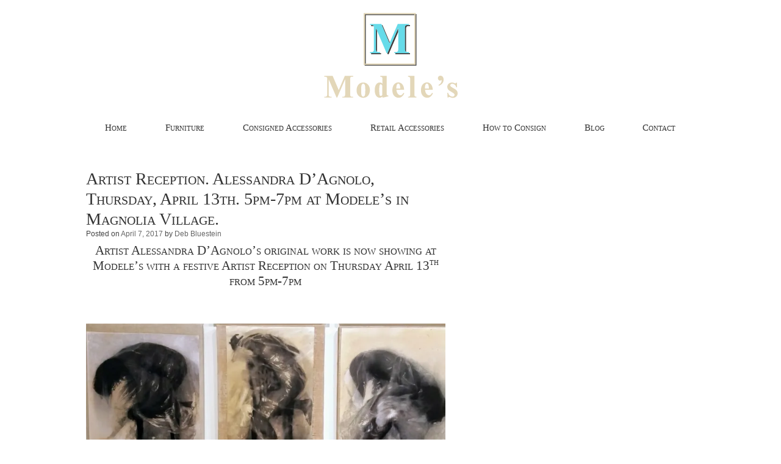

--- FILE ---
content_type: text/html; charset=UTF-8
request_url: https://www.modelesfurniture.com/artist-reception-alessandra-dagnolo-thursday-april-13th-5pm-7pm-modeles-magnolia-village/
body_size: 12613
content:
<!DOCTYPE html>
<html lang="en-US">
<head>
<meta charset="UTF-8">
<meta name="viewport" content="width=device-width, initial-scale=1">
<link rel="profile" href="http://gmpg.org/xfn/11">
<link rel="apple-touch-icon" sizes="180x180" href="/apple-touch-icon.png">
<link rel="icon" type="image/png" href="/favicon-32x32.png" sizes="32x32">
<link rel="icon" type="image/png" href="/favicon-16x16.png" sizes="16x16">
<link rel="manifest" href="/manifest.json">
<link rel="mask-icon" href="/safari-pinned-tab.svg" color="#ffffff">
<meta name="theme-color" content="#ffffff">

<title>Artist Reception. Alessandra D’Agnolo, Thursday, April 13th. 5pm-7pm at Modele’s in Magnolia Village. &#8211; Modele&#039;s Home Furnishings</title>
<meta name='robots' content='max-image-preview:large' />
<link rel='dns-prefetch' href='//stats.wp.com' />
<link rel='dns-prefetch' href='//v0.wordpress.com' />
<link rel='dns-prefetch' href='//c0.wp.com' />
<link rel='dns-prefetch' href='//i0.wp.com' />
<link rel="alternate" type="application/rss+xml" title="Modele&#039;s Home Furnishings &raquo; Feed" href="https://www.modelesfurniture.com/feed/" />
<link rel="alternate" type="application/rss+xml" title="Modele&#039;s Home Furnishings &raquo; Comments Feed" href="https://www.modelesfurniture.com/comments/feed/" />
<script type="text/javascript">
/* <![CDATA[ */
window._wpemojiSettings = {"baseUrl":"https:\/\/s.w.org\/images\/core\/emoji\/14.0.0\/72x72\/","ext":".png","svgUrl":"https:\/\/s.w.org\/images\/core\/emoji\/14.0.0\/svg\/","svgExt":".svg","source":{"concatemoji":"https:\/\/www.modelesfurniture.com\/wp-includes\/js\/wp-emoji-release.min.js?ver=6.4.7"}};
/*! This file is auto-generated */
!function(i,n){var o,s,e;function c(e){try{var t={supportTests:e,timestamp:(new Date).valueOf()};sessionStorage.setItem(o,JSON.stringify(t))}catch(e){}}function p(e,t,n){e.clearRect(0,0,e.canvas.width,e.canvas.height),e.fillText(t,0,0);var t=new Uint32Array(e.getImageData(0,0,e.canvas.width,e.canvas.height).data),r=(e.clearRect(0,0,e.canvas.width,e.canvas.height),e.fillText(n,0,0),new Uint32Array(e.getImageData(0,0,e.canvas.width,e.canvas.height).data));return t.every(function(e,t){return e===r[t]})}function u(e,t,n){switch(t){case"flag":return n(e,"\ud83c\udff3\ufe0f\u200d\u26a7\ufe0f","\ud83c\udff3\ufe0f\u200b\u26a7\ufe0f")?!1:!n(e,"\ud83c\uddfa\ud83c\uddf3","\ud83c\uddfa\u200b\ud83c\uddf3")&&!n(e,"\ud83c\udff4\udb40\udc67\udb40\udc62\udb40\udc65\udb40\udc6e\udb40\udc67\udb40\udc7f","\ud83c\udff4\u200b\udb40\udc67\u200b\udb40\udc62\u200b\udb40\udc65\u200b\udb40\udc6e\u200b\udb40\udc67\u200b\udb40\udc7f");case"emoji":return!n(e,"\ud83e\udef1\ud83c\udffb\u200d\ud83e\udef2\ud83c\udfff","\ud83e\udef1\ud83c\udffb\u200b\ud83e\udef2\ud83c\udfff")}return!1}function f(e,t,n){var r="undefined"!=typeof WorkerGlobalScope&&self instanceof WorkerGlobalScope?new OffscreenCanvas(300,150):i.createElement("canvas"),a=r.getContext("2d",{willReadFrequently:!0}),o=(a.textBaseline="top",a.font="600 32px Arial",{});return e.forEach(function(e){o[e]=t(a,e,n)}),o}function t(e){var t=i.createElement("script");t.src=e,t.defer=!0,i.head.appendChild(t)}"undefined"!=typeof Promise&&(o="wpEmojiSettingsSupports",s=["flag","emoji"],n.supports={everything:!0,everythingExceptFlag:!0},e=new Promise(function(e){i.addEventListener("DOMContentLoaded",e,{once:!0})}),new Promise(function(t){var n=function(){try{var e=JSON.parse(sessionStorage.getItem(o));if("object"==typeof e&&"number"==typeof e.timestamp&&(new Date).valueOf()<e.timestamp+604800&&"object"==typeof e.supportTests)return e.supportTests}catch(e){}return null}();if(!n){if("undefined"!=typeof Worker&&"undefined"!=typeof OffscreenCanvas&&"undefined"!=typeof URL&&URL.createObjectURL&&"undefined"!=typeof Blob)try{var e="postMessage("+f.toString()+"("+[JSON.stringify(s),u.toString(),p.toString()].join(",")+"));",r=new Blob([e],{type:"text/javascript"}),a=new Worker(URL.createObjectURL(r),{name:"wpTestEmojiSupports"});return void(a.onmessage=function(e){c(n=e.data),a.terminate(),t(n)})}catch(e){}c(n=f(s,u,p))}t(n)}).then(function(e){for(var t in e)n.supports[t]=e[t],n.supports.everything=n.supports.everything&&n.supports[t],"flag"!==t&&(n.supports.everythingExceptFlag=n.supports.everythingExceptFlag&&n.supports[t]);n.supports.everythingExceptFlag=n.supports.everythingExceptFlag&&!n.supports.flag,n.DOMReady=!1,n.readyCallback=function(){n.DOMReady=!0}}).then(function(){return e}).then(function(){var e;n.supports.everything||(n.readyCallback(),(e=n.source||{}).concatemoji?t(e.concatemoji):e.wpemoji&&e.twemoji&&(t(e.twemoji),t(e.wpemoji)))}))}((window,document),window._wpemojiSettings);
/* ]]> */
</script>
<link rel='stylesheet' id='sbi_styles-css' href='https://www.modelesfurniture.com/wp-content/plugins/instagram-feed/css/sbi-styles.min.css?ver=6.10.0' type='text/css' media='all' />
<style id='wp-emoji-styles-inline-css' type='text/css'>

	img.wp-smiley, img.emoji {
		display: inline !important;
		border: none !important;
		box-shadow: none !important;
		height: 1em !important;
		width: 1em !important;
		margin: 0 0.07em !important;
		vertical-align: -0.1em !important;
		background: none !important;
		padding: 0 !important;
	}
</style>
<link rel='stylesheet' id='wp-block-library-css' href='https://c0.wp.com/c/6.4.7/wp-includes/css/dist/block-library/style.min.css' type='text/css' media='all' />
<link rel='stylesheet' id='mediaelement-css' href='https://c0.wp.com/c/6.4.7/wp-includes/js/mediaelement/mediaelementplayer-legacy.min.css' type='text/css' media='all' />
<link rel='stylesheet' id='wp-mediaelement-css' href='https://c0.wp.com/c/6.4.7/wp-includes/js/mediaelement/wp-mediaelement.min.css' type='text/css' media='all' />
<style id='jetpack-sharing-buttons-style-inline-css' type='text/css'>
.jetpack-sharing-buttons__services-list{display:flex;flex-direction:row;flex-wrap:wrap;gap:0;list-style-type:none;margin:5px;padding:0}.jetpack-sharing-buttons__services-list.has-small-icon-size{font-size:12px}.jetpack-sharing-buttons__services-list.has-normal-icon-size{font-size:16px}.jetpack-sharing-buttons__services-list.has-large-icon-size{font-size:24px}.jetpack-sharing-buttons__services-list.has-huge-icon-size{font-size:36px}@media print{.jetpack-sharing-buttons__services-list{display:none!important}}.editor-styles-wrapper .wp-block-jetpack-sharing-buttons{gap:0;padding-inline-start:0}ul.jetpack-sharing-buttons__services-list.has-background{padding:1.25em 2.375em}
</style>
<style id='classic-theme-styles-inline-css' type='text/css'>
/*! This file is auto-generated */
.wp-block-button__link{color:#fff;background-color:#32373c;border-radius:9999px;box-shadow:none;text-decoration:none;padding:calc(.667em + 2px) calc(1.333em + 2px);font-size:1.125em}.wp-block-file__button{background:#32373c;color:#fff;text-decoration:none}
</style>
<style id='global-styles-inline-css' type='text/css'>
body{--wp--preset--color--black: #000000;--wp--preset--color--cyan-bluish-gray: #abb8c3;--wp--preset--color--white: #ffffff;--wp--preset--color--pale-pink: #f78da7;--wp--preset--color--vivid-red: #cf2e2e;--wp--preset--color--luminous-vivid-orange: #ff6900;--wp--preset--color--luminous-vivid-amber: #fcb900;--wp--preset--color--light-green-cyan: #7bdcb5;--wp--preset--color--vivid-green-cyan: #00d084;--wp--preset--color--pale-cyan-blue: #8ed1fc;--wp--preset--color--vivid-cyan-blue: #0693e3;--wp--preset--color--vivid-purple: #9b51e0;--wp--preset--gradient--vivid-cyan-blue-to-vivid-purple: linear-gradient(135deg,rgba(6,147,227,1) 0%,rgb(155,81,224) 100%);--wp--preset--gradient--light-green-cyan-to-vivid-green-cyan: linear-gradient(135deg,rgb(122,220,180) 0%,rgb(0,208,130) 100%);--wp--preset--gradient--luminous-vivid-amber-to-luminous-vivid-orange: linear-gradient(135deg,rgba(252,185,0,1) 0%,rgba(255,105,0,1) 100%);--wp--preset--gradient--luminous-vivid-orange-to-vivid-red: linear-gradient(135deg,rgba(255,105,0,1) 0%,rgb(207,46,46) 100%);--wp--preset--gradient--very-light-gray-to-cyan-bluish-gray: linear-gradient(135deg,rgb(238,238,238) 0%,rgb(169,184,195) 100%);--wp--preset--gradient--cool-to-warm-spectrum: linear-gradient(135deg,rgb(74,234,220) 0%,rgb(151,120,209) 20%,rgb(207,42,186) 40%,rgb(238,44,130) 60%,rgb(251,105,98) 80%,rgb(254,248,76) 100%);--wp--preset--gradient--blush-light-purple: linear-gradient(135deg,rgb(255,206,236) 0%,rgb(152,150,240) 100%);--wp--preset--gradient--blush-bordeaux: linear-gradient(135deg,rgb(254,205,165) 0%,rgb(254,45,45) 50%,rgb(107,0,62) 100%);--wp--preset--gradient--luminous-dusk: linear-gradient(135deg,rgb(255,203,112) 0%,rgb(199,81,192) 50%,rgb(65,88,208) 100%);--wp--preset--gradient--pale-ocean: linear-gradient(135deg,rgb(255,245,203) 0%,rgb(182,227,212) 50%,rgb(51,167,181) 100%);--wp--preset--gradient--electric-grass: linear-gradient(135deg,rgb(202,248,128) 0%,rgb(113,206,126) 100%);--wp--preset--gradient--midnight: linear-gradient(135deg,rgb(2,3,129) 0%,rgb(40,116,252) 100%);--wp--preset--font-size--small: 13px;--wp--preset--font-size--medium: 20px;--wp--preset--font-size--large: 36px;--wp--preset--font-size--x-large: 42px;--wp--preset--spacing--20: 0.44rem;--wp--preset--spacing--30: 0.67rem;--wp--preset--spacing--40: 1rem;--wp--preset--spacing--50: 1.5rem;--wp--preset--spacing--60: 2.25rem;--wp--preset--spacing--70: 3.38rem;--wp--preset--spacing--80: 5.06rem;--wp--preset--shadow--natural: 6px 6px 9px rgba(0, 0, 0, 0.2);--wp--preset--shadow--deep: 12px 12px 50px rgba(0, 0, 0, 0.4);--wp--preset--shadow--sharp: 6px 6px 0px rgba(0, 0, 0, 0.2);--wp--preset--shadow--outlined: 6px 6px 0px -3px rgba(255, 255, 255, 1), 6px 6px rgba(0, 0, 0, 1);--wp--preset--shadow--crisp: 6px 6px 0px rgba(0, 0, 0, 1);}:where(.is-layout-flex){gap: 0.5em;}:where(.is-layout-grid){gap: 0.5em;}body .is-layout-flow > .alignleft{float: left;margin-inline-start: 0;margin-inline-end: 2em;}body .is-layout-flow > .alignright{float: right;margin-inline-start: 2em;margin-inline-end: 0;}body .is-layout-flow > .aligncenter{margin-left: auto !important;margin-right: auto !important;}body .is-layout-constrained > .alignleft{float: left;margin-inline-start: 0;margin-inline-end: 2em;}body .is-layout-constrained > .alignright{float: right;margin-inline-start: 2em;margin-inline-end: 0;}body .is-layout-constrained > .aligncenter{margin-left: auto !important;margin-right: auto !important;}body .is-layout-constrained > :where(:not(.alignleft):not(.alignright):not(.alignfull)){max-width: var(--wp--style--global--content-size);margin-left: auto !important;margin-right: auto !important;}body .is-layout-constrained > .alignwide{max-width: var(--wp--style--global--wide-size);}body .is-layout-flex{display: flex;}body .is-layout-flex{flex-wrap: wrap;align-items: center;}body .is-layout-flex > *{margin: 0;}body .is-layout-grid{display: grid;}body .is-layout-grid > *{margin: 0;}:where(.wp-block-columns.is-layout-flex){gap: 2em;}:where(.wp-block-columns.is-layout-grid){gap: 2em;}:where(.wp-block-post-template.is-layout-flex){gap: 1.25em;}:where(.wp-block-post-template.is-layout-grid){gap: 1.25em;}.has-black-color{color: var(--wp--preset--color--black) !important;}.has-cyan-bluish-gray-color{color: var(--wp--preset--color--cyan-bluish-gray) !important;}.has-white-color{color: var(--wp--preset--color--white) !important;}.has-pale-pink-color{color: var(--wp--preset--color--pale-pink) !important;}.has-vivid-red-color{color: var(--wp--preset--color--vivid-red) !important;}.has-luminous-vivid-orange-color{color: var(--wp--preset--color--luminous-vivid-orange) !important;}.has-luminous-vivid-amber-color{color: var(--wp--preset--color--luminous-vivid-amber) !important;}.has-light-green-cyan-color{color: var(--wp--preset--color--light-green-cyan) !important;}.has-vivid-green-cyan-color{color: var(--wp--preset--color--vivid-green-cyan) !important;}.has-pale-cyan-blue-color{color: var(--wp--preset--color--pale-cyan-blue) !important;}.has-vivid-cyan-blue-color{color: var(--wp--preset--color--vivid-cyan-blue) !important;}.has-vivid-purple-color{color: var(--wp--preset--color--vivid-purple) !important;}.has-black-background-color{background-color: var(--wp--preset--color--black) !important;}.has-cyan-bluish-gray-background-color{background-color: var(--wp--preset--color--cyan-bluish-gray) !important;}.has-white-background-color{background-color: var(--wp--preset--color--white) !important;}.has-pale-pink-background-color{background-color: var(--wp--preset--color--pale-pink) !important;}.has-vivid-red-background-color{background-color: var(--wp--preset--color--vivid-red) !important;}.has-luminous-vivid-orange-background-color{background-color: var(--wp--preset--color--luminous-vivid-orange) !important;}.has-luminous-vivid-amber-background-color{background-color: var(--wp--preset--color--luminous-vivid-amber) !important;}.has-light-green-cyan-background-color{background-color: var(--wp--preset--color--light-green-cyan) !important;}.has-vivid-green-cyan-background-color{background-color: var(--wp--preset--color--vivid-green-cyan) !important;}.has-pale-cyan-blue-background-color{background-color: var(--wp--preset--color--pale-cyan-blue) !important;}.has-vivid-cyan-blue-background-color{background-color: var(--wp--preset--color--vivid-cyan-blue) !important;}.has-vivid-purple-background-color{background-color: var(--wp--preset--color--vivid-purple) !important;}.has-black-border-color{border-color: var(--wp--preset--color--black) !important;}.has-cyan-bluish-gray-border-color{border-color: var(--wp--preset--color--cyan-bluish-gray) !important;}.has-white-border-color{border-color: var(--wp--preset--color--white) !important;}.has-pale-pink-border-color{border-color: var(--wp--preset--color--pale-pink) !important;}.has-vivid-red-border-color{border-color: var(--wp--preset--color--vivid-red) !important;}.has-luminous-vivid-orange-border-color{border-color: var(--wp--preset--color--luminous-vivid-orange) !important;}.has-luminous-vivid-amber-border-color{border-color: var(--wp--preset--color--luminous-vivid-amber) !important;}.has-light-green-cyan-border-color{border-color: var(--wp--preset--color--light-green-cyan) !important;}.has-vivid-green-cyan-border-color{border-color: var(--wp--preset--color--vivid-green-cyan) !important;}.has-pale-cyan-blue-border-color{border-color: var(--wp--preset--color--pale-cyan-blue) !important;}.has-vivid-cyan-blue-border-color{border-color: var(--wp--preset--color--vivid-cyan-blue) !important;}.has-vivid-purple-border-color{border-color: var(--wp--preset--color--vivid-purple) !important;}.has-vivid-cyan-blue-to-vivid-purple-gradient-background{background: var(--wp--preset--gradient--vivid-cyan-blue-to-vivid-purple) !important;}.has-light-green-cyan-to-vivid-green-cyan-gradient-background{background: var(--wp--preset--gradient--light-green-cyan-to-vivid-green-cyan) !important;}.has-luminous-vivid-amber-to-luminous-vivid-orange-gradient-background{background: var(--wp--preset--gradient--luminous-vivid-amber-to-luminous-vivid-orange) !important;}.has-luminous-vivid-orange-to-vivid-red-gradient-background{background: var(--wp--preset--gradient--luminous-vivid-orange-to-vivid-red) !important;}.has-very-light-gray-to-cyan-bluish-gray-gradient-background{background: var(--wp--preset--gradient--very-light-gray-to-cyan-bluish-gray) !important;}.has-cool-to-warm-spectrum-gradient-background{background: var(--wp--preset--gradient--cool-to-warm-spectrum) !important;}.has-blush-light-purple-gradient-background{background: var(--wp--preset--gradient--blush-light-purple) !important;}.has-blush-bordeaux-gradient-background{background: var(--wp--preset--gradient--blush-bordeaux) !important;}.has-luminous-dusk-gradient-background{background: var(--wp--preset--gradient--luminous-dusk) !important;}.has-pale-ocean-gradient-background{background: var(--wp--preset--gradient--pale-ocean) !important;}.has-electric-grass-gradient-background{background: var(--wp--preset--gradient--electric-grass) !important;}.has-midnight-gradient-background{background: var(--wp--preset--gradient--midnight) !important;}.has-small-font-size{font-size: var(--wp--preset--font-size--small) !important;}.has-medium-font-size{font-size: var(--wp--preset--font-size--medium) !important;}.has-large-font-size{font-size: var(--wp--preset--font-size--large) !important;}.has-x-large-font-size{font-size: var(--wp--preset--font-size--x-large) !important;}
.wp-block-navigation a:where(:not(.wp-element-button)){color: inherit;}
:where(.wp-block-post-template.is-layout-flex){gap: 1.25em;}:where(.wp-block-post-template.is-layout-grid){gap: 1.25em;}
:where(.wp-block-columns.is-layout-flex){gap: 2em;}:where(.wp-block-columns.is-layout-grid){gap: 2em;}
.wp-block-pullquote{font-size: 1.5em;line-height: 1.6;}
</style>
<link rel='stylesheet' id='modeles-style-css' href='https://www.modelesfurniture.com/wp-content/themes/modeles/style.css?ver=6.4.7' type='text/css' media='all' />
<link rel='stylesheet' id='jetpack_css-css' href='https://c0.wp.com/p/jetpack/13.6.1/css/jetpack.css' type='text/css' media='all' />
<link rel="https://api.w.org/" href="https://www.modelesfurniture.com/wp-json/" /><link rel="alternate" type="application/json" href="https://www.modelesfurniture.com/wp-json/wp/v2/posts/1302" /><link rel="EditURI" type="application/rsd+xml" title="RSD" href="https://www.modelesfurniture.com/xmlrpc.php?rsd" />
<link rel="canonical" href="https://www.modelesfurniture.com/artist-reception-alessandra-dagnolo-thursday-april-13th-5pm-7pm-modeles-magnolia-village/" />
<link rel='shortlink' href='https://www.modelesfurniture.com/?p=1302' />
<link rel="alternate" type="application/json+oembed" href="https://www.modelesfurniture.com/wp-json/oembed/1.0/embed?url=https%3A%2F%2Fwww.modelesfurniture.com%2Fartist-reception-alessandra-dagnolo-thursday-april-13th-5pm-7pm-modeles-magnolia-village%2F" />
<link rel="alternate" type="text/xml+oembed" href="https://www.modelesfurniture.com/wp-json/oembed/1.0/embed?url=https%3A%2F%2Fwww.modelesfurniture.com%2Fartist-reception-alessandra-dagnolo-thursday-april-13th-5pm-7pm-modeles-magnolia-village%2F&#038;format=xml" />
	<style>img#wpstats{display:none}</style>
		
<!-- Jetpack Open Graph Tags -->
<meta property="og:type" content="article" />
<meta property="og:title" content="Artist Reception. Alessandra D’Agnolo, Thursday, April 13th. 5pm-7pm at Modele’s in Magnolia Village." />
<meta property="og:url" content="https://www.modelesfurniture.com/artist-reception-alessandra-dagnolo-thursday-april-13th-5pm-7pm-modeles-magnolia-village/" />
<meta property="og:description" content="Artist Alessandra D’Agnolo’s original work is now showing at Modele’s with a festive Artist Reception on Thursday April 13th from 5pm-7pm &nbsp; &nbsp; About the Artist: Born in Venice in 1971, Ale…" />
<meta property="article:published_time" content="2017-04-07T19:31:56+00:00" />
<meta property="article:modified_time" content="2017-04-07T19:55:55+00:00" />
<meta property="og:site_name" content="Modele&#039;s Home Furnishings" />
<meta property="og:image" content="https://www.modelesfurniture.com/wp-content/uploads/2017/04/Nude-3.jpg" />
<meta property="og:image:width" content="900" />
<meta property="og:image:height" content="411" />
<meta property="og:image:alt" content="" />
<meta property="og:locale" content="en_US" />
<meta name="twitter:text:title" content="Artist Reception. Alessandra D’Agnolo, Thursday, April 13th. 5pm-7pm at Modele’s in Magnolia Village." />
<meta name="twitter:image" content="https://www.modelesfurniture.com/wp-content/uploads/2017/04/Nude-3.jpg?w=640" />
<meta name="twitter:card" content="summary_large_image" />

<!-- End Jetpack Open Graph Tags -->
<script>
  (function(i,s,o,g,r,a,m){i['GoogleAnalyticsObject']=r;i[r]=i[r]||function(){
  (i[r].q=i[r].q||[]).push(arguments)},i[r].l=1*new Date();a=s.createElement(o),
  m=s.getElementsByTagName(o)[0];a.async=1;a.src=g;m.parentNode.insertBefore(a,m)
  })(window,document,'script','https://www.google-analytics.com/analytics.js','ga');

  ga('create', 'UA-2344248-1', 'auto');
  ga('send', 'pageview');

</script>
</head>

<body class="post-template-default single single-post postid-1302 single-format-standard group-blog">
<div id="page" class="site">
	<a class="skip-link screen-reader-text" href="#content">Skip to content</a>

	<header id="masthead" class="site-header" role="banner">
		<div class="site-branding">
				<p class="site-title"><a href="https://www.modelesfurniture.com/" rel="home"><img src="https://www.modelesfurniture.com/wp-content/themes/modeles/img/logo-modeles-furnishings-stacked.png" alt="Modele's Home Furnishings" /></a></p>
		</div><!-- .site-branding -->

		<nav id="site-navigation" class="main-navigation" role="navigation">
			<button class="menu-toggle" aria-controls="primary-menu" aria-expanded="false">Menu</button>
			<div class="menu-main-menu-container"><ul id="primary-menu" class="menu"><li id="menu-item-91" class="menu-item menu-item-type-post_type menu-item-object-page menu-item-home menu-item-91"><a href="https://www.modelesfurniture.com/">Home</a></li>
<li id="menu-item-245" class="menu-item menu-item-type-post_type menu-item-object-page menu-item-has-children menu-item-245"><a href="https://www.modelesfurniture.com/furniture/">Furniture</a>
<ul class="sub-menu">
	<li id="menu-item-2394" class="menu-item menu-item-type-post_type menu-item-object-page menu-item-2394"><a href="https://www.modelesfurniture.com/furniture/dining/">Dining</a></li>
	<li id="menu-item-387" class="menu-item menu-item-type-post_type menu-item-object-page menu-item-387"><a href="https://www.modelesfurniture.com/furniture/seating/">Seating</a></li>
	<li id="menu-item-462" class="menu-item menu-item-type-post_type menu-item-object-page menu-item-462"><a href="https://www.modelesfurniture.com/furniture/tables/">Tables</a></li>
	<li id="menu-item-465" class="menu-item menu-item-type-post_type menu-item-object-page menu-item-465"><a href="https://www.modelesfurniture.com/furniture/sideboardscabinets/">Sideboards/Cabinets/Chests/Shelving</a></li>
	<li id="menu-item-509" class="menu-item menu-item-type-post_type menu-item-object-page menu-item-509"><a href="https://www.modelesfurniture.com/furniture/bedroom/">Bedroom</a></li>
</ul>
</li>
<li id="menu-item-491" class="menu-item menu-item-type-post_type menu-item-object-page menu-item-has-children menu-item-491"><a href="https://www.modelesfurniture.com/consigned-accessories/">Consigned Accessories</a>
<ul class="sub-menu">
	<li id="menu-item-510" class="menu-item menu-item-type-post_type menu-item-object-page menu-item-510"><a href="https://www.modelesfurniture.com/consigned-accessories/tabletop/">Tabletop; dishware, glassware and decorative</a></li>
	<li id="menu-item-459" class="menu-item menu-item-type-post_type menu-item-object-page menu-item-459"><a href="https://www.modelesfurniture.com/consigned-accessories/lighting/">Lighting</a></li>
	<li id="menu-item-519" class="menu-item menu-item-type-post_type menu-item-object-page menu-item-519"><a href="https://www.modelesfurniture.com/consigned-accessories/rugs-and-pillows/">Rugs, pillows, throws and other soft things.</a></li>
	<li id="menu-item-496" class="menu-item menu-item-type-post_type menu-item-object-page menu-item-496"><a href="https://www.modelesfurniture.com/consigned-accessories/mirrors/">Mirrors</a></li>
	<li id="menu-item-508" class="menu-item menu-item-type-post_type menu-item-object-page menu-item-508"><a href="https://www.modelesfurniture.com/consigned-accessories/artwork/">Artwork</a></li>
	<li id="menu-item-517" class="menu-item menu-item-type-post_type menu-item-object-page menu-item-517"><a href="https://www.modelesfurniture.com/consigned-accessories/jewelry-fashion/">Jewelry &#038; Fashion</a></li>
	<li id="menu-item-518" class="menu-item menu-item-type-post_type menu-item-object-page menu-item-518"><a href="https://www.modelesfurniture.com/consigned-accessories/miscellaneous-unique/">Miscellaneous &#038; Unique</a></li>
</ul>
</li>
<li id="menu-item-97" class="menu-item menu-item-type-post_type menu-item-object-page menu-item-has-children menu-item-97"><a href="https://www.modelesfurniture.com/accessories/">Retail Accessories</a>
<ul class="sub-menu">
	<li id="menu-item-472" class="menu-item menu-item-type-post_type menu-item-object-page menu-item-472"><a href="https://www.modelesfurniture.com/accessories/david-fussenegger/">David Fussenegger</a></li>
	<li id="menu-item-692" class="menu-item menu-item-type-post_type menu-item-object-page menu-item-692"><a href="https://www.modelesfurniture.com/edward-s-wohl/">Edward Wohl</a></li>
	<li id="menu-item-676" class="menu-item menu-item-type-post_type menu-item-object-page menu-item-676"><a href="https://www.modelesfurniture.com/accessories/iittala-3/">iittala</a></li>
	<li id="menu-item-486" class="menu-item menu-item-type-post_type menu-item-object-page menu-item-486"><a href="https://www.modelesfurniture.com/accessories/le-jacquard-francais/">Le Jacquard Francais</a></li>
	<li id="menu-item-487" class="menu-item menu-item-type-post_type menu-item-object-page menu-item-487"><a href="https://www.modelesfurniture.com/accessories/miya/">Miya</a></li>
	<li id="menu-item-1180" class="menu-item menu-item-type-post_type menu-item-object-page menu-item-1180"><a href="https://www.modelesfurniture.com/chilewich/">Yamazaki &#8216;Plain&#8217; Tables</a></li>
</ul>
</li>
<li id="menu-item-106" class="menu-item menu-item-type-post_type menu-item-object-page menu-item-106"><a href="https://www.modelesfurniture.com/consignment/">How to Consign</a></li>
<li id="menu-item-369" class="menu-item menu-item-type-post_type menu-item-object-page current_page_parent menu-item-369"><a href="https://www.modelesfurniture.com/our-blog/">Blog</a></li>
<li id="menu-item-98" class="menu-item menu-item-type-post_type menu-item-object-page menu-item-98"><a href="https://www.modelesfurniture.com/contact/">Contact</a></li>
</ul></div>		</nav><!-- #site-navigation -->
        
        <p id="site-description">Consignment Furniture • Gifts • Accessories</p>
        
           	    
	</header><!-- #masthead -->

	<div id="content" class="site-content">

	<div id="primary" class="content-area">
		<main id="main" class="site-main" role="main">

		
<article id="post-1302" class="post-1302 post type-post status-publish format-standard hentry category-art category-magnolia-village">
	<header class="entry-header">
		<h1 class="entry-title">Artist Reception. Alessandra D’Agnolo, Thursday, April 13th. 5pm-7pm at Modele’s in Magnolia Village.</h1>		<div class="entry-meta">
			<span class="posted-on">Posted on <a href="https://www.modelesfurniture.com/artist-reception-alessandra-dagnolo-thursday-april-13th-5pm-7pm-modeles-magnolia-village/" rel="bookmark"><time class="entry-date published" datetime="2017-04-07T12:31:56-07:00">April 7, 2017</time><time class="updated" datetime="2017-04-07T12:55:55-07:00">April 7, 2017</time></a></span><span class="byline"> by <span class="author vcard"><a class="url fn n" href="https://www.modelesfurniture.com/author/elainedeb/">Deb Bluestein</a></span></span>		</div><!-- .entry-meta -->
			</header><!-- .entry-header -->

	<div class="entry-content">
		<h2 style="text-align: center;">Artist Alessandra D’Agnolo’s original work is now showing at Modele’s with a festive Artist Reception on Thursday April 13<sup>th</sup> from 5pm-7pm</h2>
<p>&nbsp;</p>
<p><img fetchpriority="high" decoding="async" data-attachment-id="1308" data-permalink="https://www.modelesfurniture.com/artist-reception-alessandra-dagnolo-thursday-april-13th-5pm-7pm-modeles-magnolia-village/nude-3/" data-orig-file="https://i0.wp.com/www.modelesfurniture.com/wp-content/uploads/2017/04/Nude-3.jpg?fit=900%2C411&amp;ssl=1" data-orig-size="900,411" data-comments-opened="0" data-image-meta="{&quot;aperture&quot;:&quot;2.2&quot;,&quot;credit&quot;:&quot;&quot;,&quot;camera&quot;:&quot;SM-G900T&quot;,&quot;caption&quot;:&quot;&quot;,&quot;created_timestamp&quot;:&quot;1491566677&quot;,&quot;copyright&quot;:&quot;&quot;,&quot;focal_length&quot;:&quot;4.8&quot;,&quot;iso&quot;:&quot;160&quot;,&quot;shutter_speed&quot;:&quot;0.033333333333333&quot;,&quot;title&quot;:&quot;&quot;,&quot;orientation&quot;:&quot;1&quot;}" data-image-title="Nude 3" data-image-description="" data-image-caption="" data-medium-file="https://i0.wp.com/www.modelesfurniture.com/wp-content/uploads/2017/04/Nude-3.jpg?fit=300%2C137&amp;ssl=1" data-large-file="https://i0.wp.com/www.modelesfurniture.com/wp-content/uploads/2017/04/Nude-3.jpg?fit=640%2C292&amp;ssl=1" tabindex="0" role="button" class="aligncenter wp-image-1308 size-full" src="https://i0.wp.com/www.modelesfurniture.com/wp-content/uploads/2017/04/Nude-3.jpg?resize=640%2C292&#038;ssl=1" alt="" width="640" height="292" srcset="https://i0.wp.com/www.modelesfurniture.com/wp-content/uploads/2017/04/Nude-3.jpg?w=900&amp;ssl=1 900w, https://i0.wp.com/www.modelesfurniture.com/wp-content/uploads/2017/04/Nude-3.jpg?resize=150%2C69&amp;ssl=1 150w, https://i0.wp.com/www.modelesfurniture.com/wp-content/uploads/2017/04/Nude-3.jpg?resize=300%2C137&amp;ssl=1 300w, https://i0.wp.com/www.modelesfurniture.com/wp-content/uploads/2017/04/Nude-3.jpg?resize=768%2C351&amp;ssl=1 768w" sizes="(max-width: 640px) 100vw, 640px" data-recalc-dims="1" /></p>
<p>&nbsp;</p>
<h2>About the Artist:</h2>
<p>Born in Venice in 1971, Alessandra still lives and produces art in her hometown.  She graduated from the Academy of Fine Arts, Venice, before completing her Masters in Fine Art at the Slade School in London (UCL) with a specialization in printmaking techniques. Alessandra has exhibited her work throughout Europe , the UK, America and Asia, where she was invited to participate in the Second International Art Biennale in Beijing, China. In Italy she has exhibited in Venice, Milan, Stresa, Merano, Udine, Padua and Perenone.</p>
<p>The artist has also been selected for two Artist in Residence programs.<br />
Ramos Pinto in Douro, Portugal in July 2012 and Itsukaichi in Tokyo, Japan from August to December of 2010.</p>
<p>Alessandra’s most recent exhibition is “showing different works made with different techniques: oil paint, lithograph (pure, or mixed media on lithography, painted self developed photography).<br />
Subjects are various: Pompeii casts, Venice (churches and abandoned hospitals in Venetian islands), bodies studies.”</p>
<p>&nbsp;</p>
<p>&nbsp;</p>
<p><img decoding="async" data-attachment-id="1305" data-permalink="https://www.modelesfurniture.com/artist-reception-alessandra-dagnolo-thursday-april-13th-5pm-7pm-modeles-magnolia-village/pompeii-2/" data-orig-file="https://i0.wp.com/www.modelesfurniture.com/wp-content/uploads/2017/04/Pompeii-2.jpg?fit=500%2C317&amp;ssl=1" data-orig-size="500,317" data-comments-opened="0" data-image-meta="{&quot;aperture&quot;:&quot;2.2&quot;,&quot;credit&quot;:&quot;&quot;,&quot;camera&quot;:&quot;SM-G900T&quot;,&quot;caption&quot;:&quot;&quot;,&quot;created_timestamp&quot;:&quot;1491562509&quot;,&quot;copyright&quot;:&quot;&quot;,&quot;focal_length&quot;:&quot;4.8&quot;,&quot;iso&quot;:&quot;80&quot;,&quot;shutter_speed&quot;:&quot;0.033333333333333&quot;,&quot;title&quot;:&quot;&quot;,&quot;orientation&quot;:&quot;1&quot;}" data-image-title="Pompeii 2" data-image-description="" data-image-caption="" data-medium-file="https://i0.wp.com/www.modelesfurniture.com/wp-content/uploads/2017/04/Pompeii-2.jpg?fit=300%2C190&amp;ssl=1" data-large-file="https://i0.wp.com/www.modelesfurniture.com/wp-content/uploads/2017/04/Pompeii-2.jpg?fit=500%2C317&amp;ssl=1" tabindex="0" role="button" class="aligncenter wp-image-1305 size-full" src="https://i0.wp.com/www.modelesfurniture.com/wp-content/uploads/2017/04/Pompeii-2.jpg?resize=500%2C317&#038;ssl=1" alt="" width="500" height="317" srcset="https://i0.wp.com/www.modelesfurniture.com/wp-content/uploads/2017/04/Pompeii-2.jpg?w=500&amp;ssl=1 500w, https://i0.wp.com/www.modelesfurniture.com/wp-content/uploads/2017/04/Pompeii-2.jpg?resize=150%2C95&amp;ssl=1 150w, https://i0.wp.com/www.modelesfurniture.com/wp-content/uploads/2017/04/Pompeii-2.jpg?resize=300%2C190&amp;ssl=1 300w" sizes="(max-width: 500px) 100vw, 500px" data-recalc-dims="1" /></p>
<p>&nbsp;</p>
<p><img decoding="async" data-attachment-id="1304" data-permalink="https://www.modelesfurniture.com/artist-reception-alessandra-dagnolo-thursday-april-13th-5pm-7pm-modeles-magnolia-village/pompeii-1/" data-orig-file="https://i0.wp.com/www.modelesfurniture.com/wp-content/uploads/2017/04/Pompeii-1.jpg?fit=600%2C399&amp;ssl=1" data-orig-size="600,399" data-comments-opened="0" data-image-meta="{&quot;aperture&quot;:&quot;2.2&quot;,&quot;credit&quot;:&quot;&quot;,&quot;camera&quot;:&quot;SM-G900T&quot;,&quot;caption&quot;:&quot;&quot;,&quot;created_timestamp&quot;:&quot;1491563315&quot;,&quot;copyright&quot;:&quot;&quot;,&quot;focal_length&quot;:&quot;4.8&quot;,&quot;iso&quot;:&quot;64&quot;,&quot;shutter_speed&quot;:&quot;0.033333333333333&quot;,&quot;title&quot;:&quot;&quot;,&quot;orientation&quot;:&quot;1&quot;}" data-image-title="Pompeii 1" data-image-description="" data-image-caption="" data-medium-file="https://i0.wp.com/www.modelesfurniture.com/wp-content/uploads/2017/04/Pompeii-1.jpg?fit=300%2C200&amp;ssl=1" data-large-file="https://i0.wp.com/www.modelesfurniture.com/wp-content/uploads/2017/04/Pompeii-1.jpg?fit=600%2C399&amp;ssl=1" tabindex="0" role="button" class="aligncenter wp-image-1304 size-full" src="https://i0.wp.com/www.modelesfurniture.com/wp-content/uploads/2017/04/Pompeii-1.jpg?resize=600%2C399&#038;ssl=1" alt="" width="600" height="399" srcset="https://i0.wp.com/www.modelesfurniture.com/wp-content/uploads/2017/04/Pompeii-1.jpg?w=600&amp;ssl=1 600w, https://i0.wp.com/www.modelesfurniture.com/wp-content/uploads/2017/04/Pompeii-1.jpg?resize=150%2C100&amp;ssl=1 150w, https://i0.wp.com/www.modelesfurniture.com/wp-content/uploads/2017/04/Pompeii-1.jpg?resize=300%2C200&amp;ssl=1 300w" sizes="(max-width: 600px) 100vw, 600px" data-recalc-dims="1" /></p>
<p>&nbsp;</p>
<p>&nbsp;</p>
<p>She also produces original etchings on Venetian themes at her ‘Il Graffo’ studio in Venice. These prints are available to purchase at Modele’s and are a part of our permanent collection.</p>
<p>&nbsp;</p>
<p><img loading="lazy" decoding="async" data-attachment-id="1312" data-permalink="https://www.modelesfurniture.com/artist-reception-alessandra-dagnolo-thursday-april-13th-5pm-7pm-modeles-magnolia-village/alessandra-prints/" data-orig-file="https://i0.wp.com/www.modelesfurniture.com/wp-content/uploads/2017/04/Alessandra-Prints.jpg?fit=3000%2C2506&amp;ssl=1" data-orig-size="3000,2506" data-comments-opened="0" data-image-meta="{&quot;aperture&quot;:&quot;0&quot;,&quot;credit&quot;:&quot;&quot;,&quot;camera&quot;:&quot;&quot;,&quot;caption&quot;:&quot;&quot;,&quot;created_timestamp&quot;:&quot;0&quot;,&quot;copyright&quot;:&quot;&quot;,&quot;focal_length&quot;:&quot;0&quot;,&quot;iso&quot;:&quot;0&quot;,&quot;shutter_speed&quot;:&quot;0&quot;,&quot;title&quot;:&quot;&quot;,&quot;orientation&quot;:&quot;0&quot;}" data-image-title="Alessandra Prints" data-image-description="" data-image-caption="" data-medium-file="https://i0.wp.com/www.modelesfurniture.com/wp-content/uploads/2017/04/Alessandra-Prints.jpg?fit=300%2C251&amp;ssl=1" data-large-file="https://i0.wp.com/www.modelesfurniture.com/wp-content/uploads/2017/04/Alessandra-Prints.jpg?fit=640%2C535&amp;ssl=1" tabindex="0" role="button" class="aligncenter wp-image-1312" src="https://i0.wp.com/www.modelesfurniture.com/wp-content/uploads/2017/04/Alessandra-Prints.jpg?resize=400%2C334&#038;ssl=1" alt="" width="400" height="334" srcset="https://i0.wp.com/www.modelesfurniture.com/wp-content/uploads/2017/04/Alessandra-Prints.jpg?resize=300%2C251&amp;ssl=1 300w, https://i0.wp.com/www.modelesfurniture.com/wp-content/uploads/2017/04/Alessandra-Prints.jpg?resize=150%2C125&amp;ssl=1 150w, https://i0.wp.com/www.modelesfurniture.com/wp-content/uploads/2017/04/Alessandra-Prints.jpg?resize=768%2C642&amp;ssl=1 768w, https://i0.wp.com/www.modelesfurniture.com/wp-content/uploads/2017/04/Alessandra-Prints.jpg?resize=919%2C768&amp;ssl=1 919w, https://i0.wp.com/www.modelesfurniture.com/wp-content/uploads/2017/04/Alessandra-Prints.jpg?w=1280&amp;ssl=1 1280w, https://i0.wp.com/www.modelesfurniture.com/wp-content/uploads/2017/04/Alessandra-Prints.jpg?w=1920&amp;ssl=1 1920w" sizes="(max-width: 400px) 100vw, 400px" data-recalc-dims="1" /></p>
<p>&nbsp;</p>
<p>&nbsp;</p>
<p>&nbsp;</p>
	</div><!-- .entry-content -->

	<footer class="entry-footer">
		<span class="cat-links">Posted in <a href="https://www.modelesfurniture.com/category/art/" rel="category tag">Art</a>, <a href="https://www.modelesfurniture.com/category/magnolia-village/" rel="category tag">Magnolia Village</a></span>	</footer><!-- .entry-footer -->
</article><!-- #post-## -->

	<nav class="navigation post-navigation" aria-label="Posts">
		<h2 class="screen-reader-text">Post navigation</h2>
		<div class="nav-links"><div class="nav-previous"><a href="https://www.modelesfurniture.com/come-practice-italian-visiting-venetian-artist-magnolia-village/" rel="prev">Come practice your Italian with visiting Venetian artist in Magnolia Village.</a></div><div class="nav-next"><a href="https://www.modelesfurniture.com/just-arrived-2/" rel="next">Just Arrived!</a></div></div>
	</nav>
		</main><!-- #main -->
	</div><!-- #primary -->

</div>
<!-- #content -->
</div>
<!-- #page -->
<footer id="colophon" class="site-footer" role="contentinfo">
  <aside id="tertiary" class="site widget-area" role="complementary">
    <section id="widget_contact_info-5" class="widget widget_contact_info"><h2 class="widget-title">Location</h2><div itemscope itemtype="http://schema.org/LocalBusiness"><div class="confit-address" itemscope itemtype="http://schema.org/PostalAddress" itemprop="address"><a href="https://maps.google.com/maps?z=16&#038;q=magnolia%2Bvillage%2B3220%2Bw.%2Bmcgraw%2Bst.%2Bseattle%2C%2Bwa%2B98199" target="_blank" rel="noopener noreferrer">Magnolia Village<br/>3220 W. McGraw St.<br/>Seattle, WA 98199</a></div><div class="confit-phone"><span itemprop="telephone">206-287-9942</span></div><div class="confit-email"><a href="mailto:contact@modelesfurniture.com">contact@modelesfurniture.com</a></div></div></section><section id="widget_contact_info-4" class="widget widget_contact_info"><h2 class="widget-title">Hours</h2><div itemscope itemtype="http://schema.org/LocalBusiness"><div class="confit-hours" itemprop="openingHours">Monday – Friday: 10:00  to 6:00 <br/>Saturday: 10:00  to 5:00 <br/>Sunday: noon to 5:00 </div></div></section><section id="text-2" class="widget widget_text"><h2 class="widget-title">Sign Up to Receive Store Announcements</h2>			<div class="textwidget"><!--Begin CTCT Sign-Up Form-->
<!-- EFD 1.0.0 [Wed Jun 22 20:02:49 EDT 2016] -->
<link rel='stylesheet' type='text/css' href='https://static.ctctcdn.com/h/contacts-embedded-signup-assets/1.0.2/css/signup-form.css' />
<div class="ctct-embed-signup">
   <div style="border-radius: 5px; color: rgb(91, 91, 91);">
       <span id="success_message" style="display: none;">
           <div style="text-align: center;">Thanks for signing up!</div>
       </span>
       <form name="embedded_signup" action="https://visitor2.constantcontact.com/api/signup" method="POST" data-id="embedded_signup:form">
           <!-- The following code must be included to ensure your sign-up form works properly. -->
           <input name="ca" type="hidden" value="fe13db50-1be6-42fc-8ec1-79eb074e9393" data-id="ca:input" />
           <input name="list" type="hidden" value="1" data-id="list:input" />
           <input name="source" type="hidden" value="EFD" data-id="source:input" />
           <input name="required" type="hidden" value="list,email,first_name,last_name" data-id="required:input" />
           <input name="url" type="hidden" value="" data-id="url:input" />
           <p data-id="Email Address:p" ><label class="ctct-form-required" data-id="Email Address:label" data-name="email">Email Address</label> <input name="email" type="text" maxlength="80" value="" data-id="Email Address:input" /></p>
           <p data-id="First Name:p" ><label class="ctct-form-required" data-id="First Name:label" data-name="first_name">First Name</label> <input name="first_name" type="text" maxlength="50" value="" data-id="First Name:input" /></p>
           <p data-id="Last Name:p" ><label class="ctct-form-required" data-id="Last Name:label" data-name="last_name">Last Name</label> <input name="last_name" type="text" maxlength="50" value="" data-id="Last Name:input" /></p>
           <button class="button" type="submit" data-enabled="enabled">Sign Up</button>
       	<div><p class="ctct-form-footer">You may unsubscribe via the link found at the bottom of every email. (See our <a href="http://www.constantcontact.com/legal/privacy-statement" target="_blank" rel="noopener">Email Privacy Policy</a> for details.)</p></div>
       </form>
   </div>
</div>
<script type='text/javascript'>
   var localizedErrMap = {};
   localizedErrMap['required'] = 		'This field is required.';
   localizedErrMap['ca'] = 			'An unexpected error occurred while attempting to send email.';
   localizedErrMap['email'] = 			'Please enter your email address in name@email.com format.';
   localizedErrMap['birthday'] = 		'Please enter birthday in MM/DD format.';
   localizedErrMap['anniversary'] = 	'Please enter anniversary in MM/DD/YYYY format.';
   localizedErrMap['custom_date'] = 	'Please enter this date in MM/DD/YYYY format.';
   localizedErrMap['list'] = 			'Please select at least one email list.';
   localizedErrMap['generic'] = 		'This field is invalid.';
   localizedErrMap['shared'] = 		'Sorry, we could not complete your sign-up. Please contact us to resolve this.';
   localizedErrMap['state_mismatch'] = 'Mismatched State/Province and Country.';
	localizedErrMap['state_province'] = 'Select a state/province';
   localizedErrMap['selectcountry'] = 	'Select a country';
   var postURL = 'https://visitor2.constantcontact.com/api/signup';
</script>
<script type='text/javascript' src='https://static.ctctcdn.com/h/contacts-embedded-signup-assets/1.0.2/js/signup-form.js'></script>
<!--End CTCT Sign-Up Form--></div>
		</section>  </aside>
  <!-- #secondary -->
  
  <div class="site-info"> &copy; 2016-2019 Modele's Home Furnishings <a href="https://www.modelesfurniture.com/contact/site-credits/">site credits</a> </div>
  <!-- .site-info -->
</footer>
<!-- #colophon -->
<!-- Instagram Feed JS -->
<script type="text/javascript">
var sbiajaxurl = "https://www.modelesfurniture.com/wp-admin/admin-ajax.php";
</script>
		<div id="jp-carousel-loading-overlay">
			<div id="jp-carousel-loading-wrapper">
				<span id="jp-carousel-library-loading">&nbsp;</span>
			</div>
		</div>
		<div class="jp-carousel-overlay jp-carousel-light" style="display: none;">

		<div class="jp-carousel-container jp-carousel-light">
			<!-- The Carousel Swiper -->
			<div
				class="jp-carousel-wrap swiper-container jp-carousel-swiper-container jp-carousel-transitions"
				itemscope
				itemtype="https://schema.org/ImageGallery">
				<div class="jp-carousel swiper-wrapper"></div>
				<div class="jp-swiper-button-prev swiper-button-prev">
					<svg width="25" height="24" viewBox="0 0 25 24" fill="none" xmlns="http://www.w3.org/2000/svg">
						<mask id="maskPrev" mask-type="alpha" maskUnits="userSpaceOnUse" x="8" y="6" width="9" height="12">
							<path d="M16.2072 16.59L11.6496 12L16.2072 7.41L14.8041 6L8.8335 12L14.8041 18L16.2072 16.59Z" fill="white"/>
						</mask>
						<g mask="url(#maskPrev)">
							<rect x="0.579102" width="23.8823" height="24" fill="#FFFFFF"/>
						</g>
					</svg>
				</div>
				<div class="jp-swiper-button-next swiper-button-next">
					<svg width="25" height="24" viewBox="0 0 25 24" fill="none" xmlns="http://www.w3.org/2000/svg">
						<mask id="maskNext" mask-type="alpha" maskUnits="userSpaceOnUse" x="8" y="6" width="8" height="12">
							<path d="M8.59814 16.59L13.1557 12L8.59814 7.41L10.0012 6L15.9718 12L10.0012 18L8.59814 16.59Z" fill="white"/>
						</mask>
						<g mask="url(#maskNext)">
							<rect x="0.34375" width="23.8822" height="24" fill="#FFFFFF"/>
						</g>
					</svg>
				</div>
			</div>
			<!-- The main close buton -->
			<div class="jp-carousel-close-hint">
				<svg width="25" height="24" viewBox="0 0 25 24" fill="none" xmlns="http://www.w3.org/2000/svg">
					<mask id="maskClose" mask-type="alpha" maskUnits="userSpaceOnUse" x="5" y="5" width="15" height="14">
						<path d="M19.3166 6.41L17.9135 5L12.3509 10.59L6.78834 5L5.38525 6.41L10.9478 12L5.38525 17.59L6.78834 19L12.3509 13.41L17.9135 19L19.3166 17.59L13.754 12L19.3166 6.41Z" fill="white"/>
					</mask>
					<g mask="url(#maskClose)">
						<rect x="0.409668" width="23.8823" height="24" fill="#FFFFFF"/>
					</g>
				</svg>
			</div>
			<!-- Image info, comments and meta -->
			<div class="jp-carousel-info">
				<div class="jp-carousel-info-footer">
					<div class="jp-carousel-pagination-container">
						<div class="jp-swiper-pagination swiper-pagination"></div>
						<div class="jp-carousel-pagination"></div>
					</div>
					<div class="jp-carousel-photo-title-container">
						<h2 class="jp-carousel-photo-caption"></h2>
					</div>
					<div class="jp-carousel-photo-icons-container">
						<a href="#" class="jp-carousel-icon-btn jp-carousel-icon-info" aria-label="Toggle photo metadata visibility">
							<span class="jp-carousel-icon">
								<svg width="25" height="24" viewBox="0 0 25 24" fill="none" xmlns="http://www.w3.org/2000/svg">
									<mask id="maskInfo" mask-type="alpha" maskUnits="userSpaceOnUse" x="2" y="2" width="21" height="20">
										<path fill-rule="evenodd" clip-rule="evenodd" d="M12.7537 2C7.26076 2 2.80273 6.48 2.80273 12C2.80273 17.52 7.26076 22 12.7537 22C18.2466 22 22.7046 17.52 22.7046 12C22.7046 6.48 18.2466 2 12.7537 2ZM11.7586 7V9H13.7488V7H11.7586ZM11.7586 11V17H13.7488V11H11.7586ZM4.79292 12C4.79292 16.41 8.36531 20 12.7537 20C17.142 20 20.7144 16.41 20.7144 12C20.7144 7.59 17.142 4 12.7537 4C8.36531 4 4.79292 7.59 4.79292 12Z" fill="white"/>
									</mask>
									<g mask="url(#maskInfo)">
										<rect x="0.8125" width="23.8823" height="24" fill="#FFFFFF"/>
									</g>
								</svg>
							</span>
						</a>
												<a href="#" class="jp-carousel-icon-btn jp-carousel-icon-comments" aria-label="Toggle photo comments visibility">
							<span class="jp-carousel-icon">
								<svg width="25" height="24" viewBox="0 0 25 24" fill="none" xmlns="http://www.w3.org/2000/svg">
									<mask id="maskComments" mask-type="alpha" maskUnits="userSpaceOnUse" x="2" y="2" width="21" height="20">
										<path fill-rule="evenodd" clip-rule="evenodd" d="M4.3271 2H20.2486C21.3432 2 22.2388 2.9 22.2388 4V16C22.2388 17.1 21.3432 18 20.2486 18H6.31729L2.33691 22V4C2.33691 2.9 3.2325 2 4.3271 2ZM6.31729 16H20.2486V4H4.3271V18L6.31729 16Z" fill="white"/>
									</mask>
									<g mask="url(#maskComments)">
										<rect x="0.34668" width="23.8823" height="24" fill="#FFFFFF"/>
									</g>
								</svg>

								<span class="jp-carousel-has-comments-indicator" aria-label="This image has comments."></span>
							</span>
						</a>
											</div>
				</div>
				<div class="jp-carousel-info-extra">
					<div class="jp-carousel-info-content-wrapper">
						<div class="jp-carousel-photo-title-container">
							<h2 class="jp-carousel-photo-title"></h2>
						</div>
						<div class="jp-carousel-comments-wrapper">
															<div id="jp-carousel-comments-loading">
									<span>Loading Comments...</span>
								</div>
								<div class="jp-carousel-comments"></div>
								<div id="jp-carousel-comment-form-container">
									<span id="jp-carousel-comment-form-spinner">&nbsp;</span>
									<div id="jp-carousel-comment-post-results"></div>
																														<div id="jp-carousel-comment-form-commenting-as">
												<p id="jp-carousel-commenting-as">
													You must be <a href="#" class="jp-carousel-comment-login">logged in</a> to post a comment.												</p>
											</div>
																											</div>
													</div>
						<div class="jp-carousel-image-meta">
							<div class="jp-carousel-title-and-caption">
								<div class="jp-carousel-photo-info">
									<h3 class="jp-carousel-caption" itemprop="caption description"></h3>
								</div>

								<div class="jp-carousel-photo-description"></div>
							</div>
							<ul class="jp-carousel-image-exif" style="display: none;"></ul>
							<a class="jp-carousel-image-download" href="#" target="_blank" style="display: none;">
								<svg width="25" height="24" viewBox="0 0 25 24" fill="none" xmlns="http://www.w3.org/2000/svg">
									<mask id="mask0" mask-type="alpha" maskUnits="userSpaceOnUse" x="3" y="3" width="19" height="18">
										<path fill-rule="evenodd" clip-rule="evenodd" d="M5.84615 5V19H19.7775V12H21.7677V19C21.7677 20.1 20.8721 21 19.7775 21H5.84615C4.74159 21 3.85596 20.1 3.85596 19V5C3.85596 3.9 4.74159 3 5.84615 3H12.8118V5H5.84615ZM14.802 5V3H21.7677V10H19.7775V6.41L9.99569 16.24L8.59261 14.83L18.3744 5H14.802Z" fill="white"/>
									</mask>
									<g mask="url(#mask0)">
										<rect x="0.870605" width="23.8823" height="24" fill="#FFFFFF"/>
									</g>
								</svg>
								<span class="jp-carousel-download-text"></span>
							</a>
							<div class="jp-carousel-image-map" style="display: none;"></div>
						</div>
					</div>
				</div>
			</div>
		</div>

		</div>
		<script type="text/javascript" src="https://www.modelesfurniture.com/wp-content/themes/modeles/js/navigation.js?ver=20151215" id="modeles-navigation-js"></script>
<script type="text/javascript" src="https://www.modelesfurniture.com/wp-content/themes/modeles/js/skip-link-focus-fix.js?ver=20151215" id="modeles-skip-link-focus-fix-js"></script>
<script type="text/javascript" src="https://stats.wp.com/e-202604.js" id="jetpack-stats-js" data-wp-strategy="defer"></script>
<script type="text/javascript" id="jetpack-stats-js-after">
/* <![CDATA[ */
_stq = window._stq || [];
_stq.push([ "view", JSON.parse("{\"v\":\"ext\",\"blog\":\"116575354\",\"post\":\"1302\",\"tz\":\"-8\",\"srv\":\"www.modelesfurniture.com\",\"j\":\"1:13.6.1\"}") ]);
_stq.push([ "clickTrackerInit", "116575354", "1302" ]);
/* ]]> */
</script>
<script type="text/javascript" id="jetpack-carousel-js-extra">
/* <![CDATA[ */
var jetpackSwiperLibraryPath = {"url":"https:\/\/www.modelesfurniture.com\/wp-content\/plugins\/jetpack\/_inc\/build\/carousel\/swiper-bundle.min.js"};
var jetpackCarouselStrings = {"widths":[370,700,1000,1200,1400,2000],"is_logged_in":"","lang":"en","ajaxurl":"https:\/\/www.modelesfurniture.com\/wp-admin\/admin-ajax.php","nonce":"242244597a","display_exif":"1","display_comments":"1","single_image_gallery":"1","single_image_gallery_media_file":"","background_color":"white","comment":"Comment","post_comment":"Post Comment","write_comment":"Write a Comment...","loading_comments":"Loading Comments...","download_original":"View full size <span class=\"photo-size\">{0}<span class=\"photo-size-times\">\u00d7<\/span>{1}<\/span>","no_comment_text":"Please be sure to submit some text with your comment.","no_comment_email":"Please provide an email address to comment.","no_comment_author":"Please provide your name to comment.","comment_post_error":"Sorry, but there was an error posting your comment. Please try again later.","comment_approved":"Your comment was approved.","comment_unapproved":"Your comment is in moderation.","camera":"Camera","aperture":"Aperture","shutter_speed":"Shutter Speed","focal_length":"Focal Length","copyright":"Copyright","comment_registration":"1","require_name_email":"1","login_url":"https:\/\/www.modelesfurniture.com\/wp-login.php?redirect_to=https%3A%2F%2Fwww.modelesfurniture.com%2Fartist-reception-alessandra-dagnolo-thursday-april-13th-5pm-7pm-modeles-magnolia-village%2F","blog_id":"1","meta_data":["camera","aperture","shutter_speed","focal_length","copyright"]};
/* ]]> */
</script>
<script type="text/javascript" src="https://c0.wp.com/p/jetpack/13.6.1/_inc/build/carousel/jetpack-carousel.min.js" id="jetpack-carousel-js"></script>
</body>
</html>


--- FILE ---
content_type: text/css
request_url: https://www.modelesfurniture.com/wp-content/themes/modeles/style.css?ver=6.4.7
body_size: 4523
content:
/*
Theme Name: Modeles
Theme URI: http://underscores.me/
Author: Scott Marlow
Author URI: https://marketingbymarlow.com
Description: a custom, mobile responsive HTML5 theme, based on _S, for Modele\'s Furniture.
Version: 2016.09.15
License: GNU General Public License v2 or later
License URI: http://www.gnu.org/licenses/gpl-2.0.html
Text Domain: modeles
Tags:

Modeles is based on Underscores http://underscores.me/, (C) 2012-2016 Automattic, Inc.
Underscores is distributed under the terms of the GNU GPL v2 or later.

Normalizing styles have been helped along thanks to the fine work of
Nicolas Gallagher and Jonathan Neal http://necolas.github.com/normalize.css/
*/

/*--------------------------------------------------------------
>>> TABLE OF CONTENTS:
----------------------------------------------------------------
# Colors
# Normalize
# Typography
# Elements
# Forms
# Navigation
	## Links
	## Menus
# Accessibility
# Alignments
# Clearings
# Widgets
# Content
	## Posts and pages
	## Comments
# Infinite scroll
# Media
	## Captions
	## Galleries
--------------------------------------------------------------*/
/*--------------------------------------------------------------
# Colors

Aqua: #48c3ba, rgb(72,195,186)


/*--------------------------------------------------------------
# Normalize
--------------------------------------------------------------*/
html {
	font-family: sans-serif;
	font-size: 62.5%;
	-webkit-text-size-adjust: 100%;
	-ms-text-size-adjust:     100%;
	overflow-y: scroll
}
body {
	margin: 0
}
article, aside, details, figcaption, figure, footer, header, main, menu, nav, section, summary {
	display: block
}
audio, canvas, progress, video {
	display: inline-block;
	vertical-align: baseline
}
 audio:not([controls]) {
 display: none;
 height: 0
}
 [hidden], template {
 display: none
}
a {
	background-color: transparent
}
a:active, a:hover {
	outline: 0
}
abbr[title] {
	border-bottom: 1px dotted
}
b, strong {
	font-weight: bold
}
dfn {
	font-style: italic
}
h1 {
	font-size: 2em;
	margin: 0 auto .5em auto
}
mark {
	background: #ff0;
	color: #000
}
small {
	font-size: 80%
}
sub, sup {
	font-size: 75%;
	line-height: 0;
	position: relative;
	vertical-align: baseline
}
sup {
	top: -0.5em
}
sub {
	bottom: -0.25em
}
img {
	border: 0
}
 svg:not(:root) {
 overflow: hidden
}
figure {
	margin: 1em 0
}
hr {
	box-sizing: content-box;
	height: 0
}
pre {
	overflow: auto
}
code, kbd, pre, samp {
	font-family: monospace, monospace;
	font-size: 1em
}
button, input, optgroup, select, textarea {
	color: inherit;
	font: inherit;
	margin: 0
}
button {
	overflow: visible
}
button, select {
	text-transform: none
}
button, html input[type=button], input[type=reset], input[type=submit] {
	-webkit-appearance: button;
	cursor: pointer
}
button[disabled], html input[disabled] {
	cursor: default
}
 button::-moz-focus-inner, input::-moz-focus-inner {
 border: 0;
 padding: 0
}
input {
	line-height: normal
}
input[type=checkbox], input[type=radio] {
	box-sizing: border-box;
	padding: 0
}
 input[type=number]::-webkit-inner-spin-button, input[type=number]::-webkit-outer-spin-button {
 height: auto
}
 input[type=search]::-webkit-search-cancel-button, input[type=search]::-webkit-search-decoration {
 -webkit-appearance: none
}
fieldset {
	border: 1px solid #c0c0c0;
	margin: 0 2px;
	padding: 0.35em 0.625em 0.75em
}
legend {
	border: 0;
	padding: 0
}
textarea {
	overflow: auto
}
optgroup {
	font-weight: bold
}
table {
	border-collapse: collapse;
	border-spacing: 0
}
td, th {
	border-bottom: 1px solid #888;
	padding: 3px;
	vertical-align:top
}
/*--------------------------------------------------------------
# Typography
--------------------------------------------------------------*/
body, button, input, select, textarea {
	color: #444;
	font-family: sans-serif;
	font-size: 14px;
	font-size: 1.4rem;
	line-height: 1.4
}
h1, h2, h3, h4, h5, h6 {
	clear: both;
	color: #333;
	font-family: "Times New Roman", Times, serif;
	font-variant: small-caps;
	font-weight: normal;
	line-height: 1.2;
	margin-top: 0
}
.home h1 {
text-align: center
}
.entry-title {
font-size: 2em;
margin-bottom: 0
}
.entry-header {
margin-bottom: .5em
}
h3, .widget-title {
margin-bottom: .5em
}
p {
	margin: 0 0 1.5em 0
}
dfn, cite, em, i {
	font-style: italic
}
blockquote {
	margin: 0 1.5em
}
address {
	margin: 0 0 1.5em
}
pre {
	background: #eee;
	font-family: "Courier 10 Pitch", Courier, monospace;
	font-size: 15px;
	font-size: 1.5rem;
	line-height: 1.5;
	margin-bottom: 1.6em;
	max-width: 100%;
	overflow: auto;
	padding: 1.6em
}
code, kbd, tt, var {
	font-family: Monaco, Consolas, "Andale Mono", "DejaVu Sans Mono", monospace;
	font-size: 15px;
	font-size: 1.5rem
}
abbr, acronym {
	border-bottom: 1px dotted #666;
	cursor: help
}
mark, ins {
	background: #fff9c0;
	text-decoration: none
}
big {
	font-size: 125%
}
/*--------------------------------------------------------------
# Elements
--------------------------------------------------------------*/
html {
	box-sizing: border-box
}
*, *:before, *:after { /* Inherit box-sizing to make it easier to change the property for components that leverage other behavior; see http://css-tricks.com/inheriting-box-sizing-probably-slightly-better-best-practice/ */
	box-sizing: inherit
}
body {
	background: #fff; /* Fallback for when there is no custom background color defined. */
}
p.site-title {
	display: block;
	line-height: 1;
	margin: 1.5em auto 0 auto;
	text-align: center
}
.home p#site-description {
display: block
}
p#site-description {
clear: both;
color: #888;
display: none;
font-family: "Times New Roman", Times, serif;
font-size: 2.8rem;
letter-spacing: .1em;
line-height: 1.1;
margin: .25em auto .5em auto;
text-align:center;
text-transform: uppercase
}
blockquote:before, blockquote:after, q:before, q:after {
	content: ""
}
blockquote, q {
border-top: 1px solid #888;
border-bottom: 1px solid #888;
font-size: 1.4rem;
line-height: 1.5;
margin-bottom: 1.5em;
	quotes: "" ""
}
hr {
	background-color: #888;
	border: 0;
	height: 2px;
	margin-bottom: 1.5em
}
ul, ol {
	margin: 0 0 1.5em 0;
	padding: 0
}
ul {
	list-style: none
}
ol {
	list-style: decimal
}
.site-content li {
	margin-bottom: .3em
}
.site-content ul li:before {
	content: "\25cf";
	color: #888;
	font-size: 1.6rem;
	padding-right: .5em
}
li > ul, li > ol {
	margin-bottom: 0;
	margin-left: 1.5em
}
dt {
	font-weight: bold
}
dd {
	margin: 0 1.5em 1.5em
}
img {
	height: auto; /* Make sure images are scaled correctly. */
	max-width: 100%; /* Adhere to container width. */
}
img.head-img {
margin-bottom: 1.5em
}
#content .slideshow-window {
background: #fff;
border: 10px solid #fff;
border-radius: 0
}
table {
	margin: 0 0 1.5em;
	width: 100%
}
/*--------------------------------------------------------------
# Forms
--------------------------------------------------------------*/
button, input[type=button], input[type=reset], input[type=submit] {
	background: #888;
	border: 1px solid #888;
	color: #000;
	display: inline-block;
	font-size: 1.8rem;
	line-height: 1;
	padding: .5em 1em
}
button:hover, input[type=button]:hover, input[type=reset]:hover, input[type=submit]:hover {
	background: #fff
}
button:focus, input[type=button]:focus, input[type=reset]:focus, input[type=submit]:focus, button:active, input[type=button]:active, input[type=reset]:active, input[type=submit]:active {
	background: #fff
}
input[type=text], input[type=email], input[type=url], input[type=password], input[type=search], input[type=number], input[type=tel], input[type=range], input[type=date], input[type=month], input[type=week], input[type=time], input[type=datetime], input[type=datetime-local], input[type=color], textarea {
	color: #444;
	border: 1px solid #888;
	font-size: 1.8rem;
	line-height: 1;
	padding: .25em .5em
}
select {
	border: 1px solid #888
}
input[type=text]:focus, input[type=email]:focus, input[type=url]:focus, input[type=password]:focus, input[type=search]:focus, input[type=number]:focus, input[type=tel]:focus, input[type=range]:focus, input[type=date]:focus, input[type=month]:focus, input[type=week]:focus, input[type=time]:focus, input[type=datetime]:focus, input[type=datetime-local]:focus, input[type=color]:focus, textarea:focus {
	color: #111
}
textarea {
	width: 100%
}
/*--------------------------------------------------------------
# Navigation
--------------------------------------------------------------*/
/*--------------------------------------------------------------
## Links
--------------------------------------------------------------*/
a {
	color: #333
}
a.button {
	background: #888;
	border: 1px solid #888;
	color: #000;
	display: inline-block;
	font-size: 1.8rem;
	padding: .5em 1em
}
.site-info a {
color: #666;
padding: 0 .5em
}
.entry-meta a {
color: #666;
text-decoration: none
}
a:visited {
}
a:hover, a:focus, a:active {
	text-decoration: none
}
a.button:hover, a.button:focus, a.button:active {
	background: #fff;
	text-decoration: none
}
a:focus {
	outline: thin dotted
}
a:hover, a:active {
	outline: 0
}
.edit-link {
padding: 0 1.5em
}
/*--------------------------------------------------------------
## Menus
--------------------------------------------------------------*/
.main-navigation {
	clear: both;
	display: block;
	margin: 1.5em auto;
	width: 100%
}
.main-navigation ul {
	display: none;
	list-style: none;
	margin: 0 auto;
	padding-left: 0
}
.main-navigation li.page-item-40 {
	display: none
}
.main-navigation a {
	border-bottom: 3px solid transparent;
	display: block;
	font-family: "Times New Roman", Times, serif;
	font-size: 1.5rem;
	font-variant: small-caps;
	margin: .5em 1em;
	padding: .2em;
	text-decoration: none
}
.main-navigation ul ul li a {
	border-bottom: 3px solid transparent;
	font-size: 1.3rem;
	margin: .3em 1em
}
.main-navigation li:hover > a, .main-navigation li.focus > a {
	border-bottom: 3px solid #888
}
.main-navigation ul ul :hover > a, .main-navigation ul ul .focus > a {
}
.main-navigation ul ul a:hover, .main-navigation ul ul a.focus {
}
.main-navigation .current_page_item > a, .main-navigation .current-menu-item > a, .main-navigation .current_page_ancestor > a, .main-navigation .current-menu-ancestor > a {
	border-bottom: 3px solid #888
}
/* Small menu. */
.menu-toggle, .main-navigation.toggled ul {
	display: block;
	margin: 1.5em auto;
	text-align: center
}
.site-main .comment-navigation, .site-main .posts-navigation, .site-main .post-navigation {
	margin: 0 0 1.5em;
	overflow: hidden
}
.comment-navigation .nav-previous, .posts-navigation .nav-previous, .post-navigation .nav-previous {
	float: left;
	width: 50%
}
.comment-navigation .nav-next, .posts-navigation .nav-next, .post-navigation .nav-next {
	float: right;
	text-align: right;
	width: 50%
}
/*--------------------------------------------------------------
# Accessibility
--------------------------------------------------------------*/
/* Text meant only for screen readers. */
.screen-reader-text {
	clip: rect(1px, 1px, 1px, 1px);
	position: absolute !important;
	height: 1px;
	width: 1px;
	overflow: hidden
}
.screen-reader-text:focus {
	background-color: #f1f1f1;
	border-radius: 3px;
	box-shadow: 0 0 2px 2px rgba(0, 0, 0, 0.6);
	clip: auto !important;
	color: #21759b;
	display: block;
	font-size: 14px;
	font-size: 1.4rem;
	font-weight: bold;
	height: auto;
	left: 5px;
	line-height: normal;
	padding: 15px 23px 14px;
	text-decoration: none;
	top: 5px;
	width: auto;
	z-index: 100000; /* Above WP toolbar. */
}
/* Do not show the outline on the skip link target. */
#content[tabindex="-1"]:focus {
	outline: 0
}
/*--------------------------------------------------------------
# Alignments
--------------------------------------------------------------*/
.alignleft {
	display: inline;
	float: left;
	margin: 0 1.5em 1.5em 0
}
.alignright {
	display: inline;
	float: right;
	margin: 0 0 1.5em 1.5em
}
.aligncenter {
	clear: both;
	display: block;
	margin-left: auto;
	margin-right: auto;
	margin-bottom: 1.5em;
}
/*--------------------------------------------------------------
# Clearings
--------------------------------------------------------------*/
.clear:before, .clear:after, .entry-content:before, .entry-content:after, .comment-content:before, .comment-content:after, .site-header:before, .site-header:after, .site-content:before, .site-content:after, .site-footer:before, .site-footer:after {
	content: "";
	display: table;
	table-layout: fixed
}
.clear:after, .entry-content:after, .comment-content:after, .site-header:after, .site-content:after, .site-footer:after {
	clear: both
}
/*--------------------------------------------------------------
# Widgets
--------------------------------------------------------------*/
.widget {
	margin: 0 0 1.5em
}
/* Make sure select elements fit in widgets. */
.widget select {
	max-width: 100%
}
.site-content .widget_wpcom_social_media_icons_widget ul li::before {
content: none
}
.site .genericon {
font-size: 2.8rem
}
/*--------------------------------------------------------------
# Content
--------------------------------------------------------------*/
.site {
	margin: 0 auto;
	max-width: 104rem;
	padding: 0 1.5em
}
.home .site-content article {
text-align: justify
}
.site-footer {
	clear: both;
	line-height: 1.6;
	padding-top: 1.5em;
	width: 100%
}
.site-info {
	clear: both;
	color: #666;
	font-size: 1.1rem;
	padding: .5em 1.5em;
	text-align: center
}
/*--------------------------------------------------------------
## Posts and pages
--------------------------------------------------------------*/
.sticky {
	display: block
}
.hentry {
	margin: 0 0 1.5em
}
 .byline, .updated:not(.published) {
 display: none
}
.single .byline, .group-blog .byline {
	display: inline
}
.page-content, .entry-content, .entry-summary {
	margin: 0
}
.page-links {
	clear: both;
	margin: 0 0 1.5em
}
.entry-meta {
font-size: 1.2rem
}
/*--------------------------------------------------------------
## Comments
--------------------------------------------------------------*/
.comment-content a {
	word-wrap: break-word
}
.bypostauthor {
	display: block
}
/*--------------------------------------------------------------
# Infinite scroll
--------------------------------------------------------------*/
/* Globally hidden elements when Infinite Scroll is supported and in use. */
.infinite-scroll .posts-navigation, /* Older / Newer Posts Navigation (always hidden) */ .infinite-scroll.neverending .site-footer { /* Theme Footer (when set to scrolling) */
	display: none
}
/* When Infinite Scroll has reached its end we need to re-display elements that were hidden (via .neverending) before. */
.infinity-end.neverending .site-footer {
	display: block
}
/*--------------------------------------------------------------
# Media
--------------------------------------------------------------*/
.page-content .wp-smiley, .entry-content .wp-smiley, .comment-content .wp-smiley {
	border: none;
	margin-bottom: 0;
	margin-top: 0;
	padding: 0
}
/* Make sure embeds and iframes fit their containers. */
embed, iframe, object {
	max-width: 100%
}
/*--------------------------------------------------------------
## Captions
--------------------------------------------------------------*/
.wp-caption {
	margin-bottom: 1.5em;
	max-width: 100%
}
 .wp-caption img[class*="wp-image-"] {
 display: block;
 margin-left: auto;
 margin-right: auto
}
.wp-caption .wp-caption-text, #content .slideshow-slide-caption {
	color: #444;
	font-size: 12px;
	font-style: italic;
	margin: 0.5em auto 1em auto;
	text-shadow:none
}
.wp-caption-text {
	text-align: center
}
/*--------------------------------------------------------------
## Galleries
--------------------------------------------------------------*/
.gallery {
	margin-bottom: 1.5em
}
.gallery-item {
	display: inline-block;
	text-align: center;
	vertical-align: top;
	width: 100%
}
.gallery-columns-2 .gallery-item {
	max-width: 50%
}
.gallery-columns-3 .gallery-item {
	max-width: 33.33%
}
.gallery-columns-4 .gallery-item {
	max-width: 25%
}
.gallery-columns-5 .gallery-item {
	max-width: 20%
}
.gallery-columns-6 .gallery-item {
	max-width: 16.66%
}
.gallery-columns-7 .gallery-item {
	max-width: 14.28%
}
.gallery-columns-8 .gallery-item {
	max-width: 12.5%
}
.gallery-columns-9 .gallery-item {
	max-width: 11.11%
}
.gallery-caption {
	display: block
}
 @media screen and (min-width: 47.5em) {
 .menu-toggle {
 display: none;
}
 .main-navigation {
 float: left
}
 .main-navigation ul {
 display: flex;
 flex-direction: row wrap;
 justify-content: space-around;
 text-align: center
}
 .main-navigation li {
 float: left;
 position: relative
}
.main-navigation a {
 padding: .5em .2em .2em .2em
}
 .main-navigation ul ul {
 background: #fff;
 box-shadow: 0 3px 3px rgba(0, 0, 0, 0.2);
display: block;
 float: left;
 position: absolute;
 top: 3em;
 left: -999em;
 text-align: left;
 z-index: 99999
}
 .main-navigation ul ul ul {
 left: -999em;
 top: 0
}
 .main-navigation ul ul a {
 width: 200px
}
.main-navigation ul li:hover > ul, .main-navigation ul li.focus > ul {
 left: auto
}
 .main-navigation ul ul li:hover > ul, .main-navigation ul ul li.focus > ul {
 left: 100%
}
/* Layout: Content-Sidebar
 * Learn more: https://developer.wordpress.org/themes/basics/template-files/
*/

.content-area {
 float: left;
 margin: 0 -35% 0 0;
 width: 100%
}
.site-main {
 margin: 1.5em 41% 0 0
}
.page-template-template-full .site-main {
margin: 0 auto;
max-width: 64%
}
.site-content .widget-area {
 float: right;
 margin-top: 1.5em;
 overflow: hidden;
 width: 35%
}
/* Layout: Footer
*/
.site-footer .widget {
float: left;
margin: 0 0 1.5em 0
}
.site-footer .widget:nth-of-type(odd) {
width: 22%
}
.site-footer .widget:nth-of-type(even) {
text-align: center;
margin: 0 5.5% 1.5em 5.5%;
width: 45%
}
.site-footer input {
	float: right;
	width: 35rem
	}
}


--- FILE ---
content_type: text/plain
request_url: https://www.google-analytics.com/j/collect?v=1&_v=j102&a=962687219&t=pageview&_s=1&dl=https%3A%2F%2Fwww.modelesfurniture.com%2Fartist-reception-alessandra-dagnolo-thursday-april-13th-5pm-7pm-modeles-magnolia-village%2F&ul=en-us%40posix&dt=Artist%20Reception.%20Alessandra%20D%E2%80%99Agnolo%2C%20Thursday%2C%20April%2013th.%205pm-7pm%20at%20Modele%E2%80%99s%20in%20Magnolia%20Village.%20%E2%80%93%20Modele%27s%20Home%20Furnishings&sr=1280x720&vp=1280x720&_u=IEBAAEABAAAAACAAI~&jid=691198213&gjid=1340348863&cid=1520248902.1768971400&tid=UA-2344248-1&_gid=438585168.1768971400&_r=1&_slc=1&z=1674450760
body_size: -453
content:
2,cG-N0KLWQ69MJ